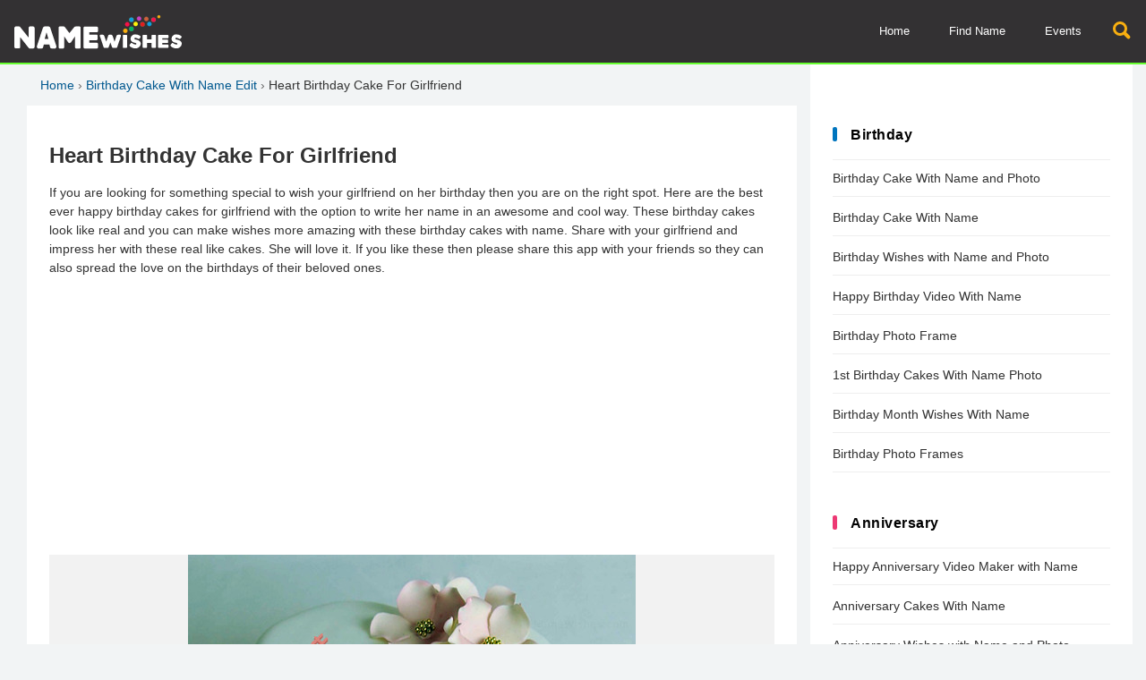

--- FILE ---
content_type: text/html; charset=utf-8
request_url: https://www.google.com/recaptcha/api2/aframe
body_size: 267
content:
<!DOCTYPE HTML><html><head><meta http-equiv="content-type" content="text/html; charset=UTF-8"></head><body><script nonce="LFKfGct7DbmgH0FwpN7Cew">/** Anti-fraud and anti-abuse applications only. See google.com/recaptcha */ try{var clients={'sodar':'https://pagead2.googlesyndication.com/pagead/sodar?'};window.addEventListener("message",function(a){try{if(a.source===window.parent){var b=JSON.parse(a.data);var c=clients[b['id']];if(c){var d=document.createElement('img');d.src=c+b['params']+'&rc='+(localStorage.getItem("rc::a")?sessionStorage.getItem("rc::b"):"");window.document.body.appendChild(d);sessionStorage.setItem("rc::e",parseInt(sessionStorage.getItem("rc::e")||0)+1);localStorage.setItem("rc::h",'1768902695751');}}}catch(b){}});window.parent.postMessage("_grecaptcha_ready", "*");}catch(b){}</script></body></html>